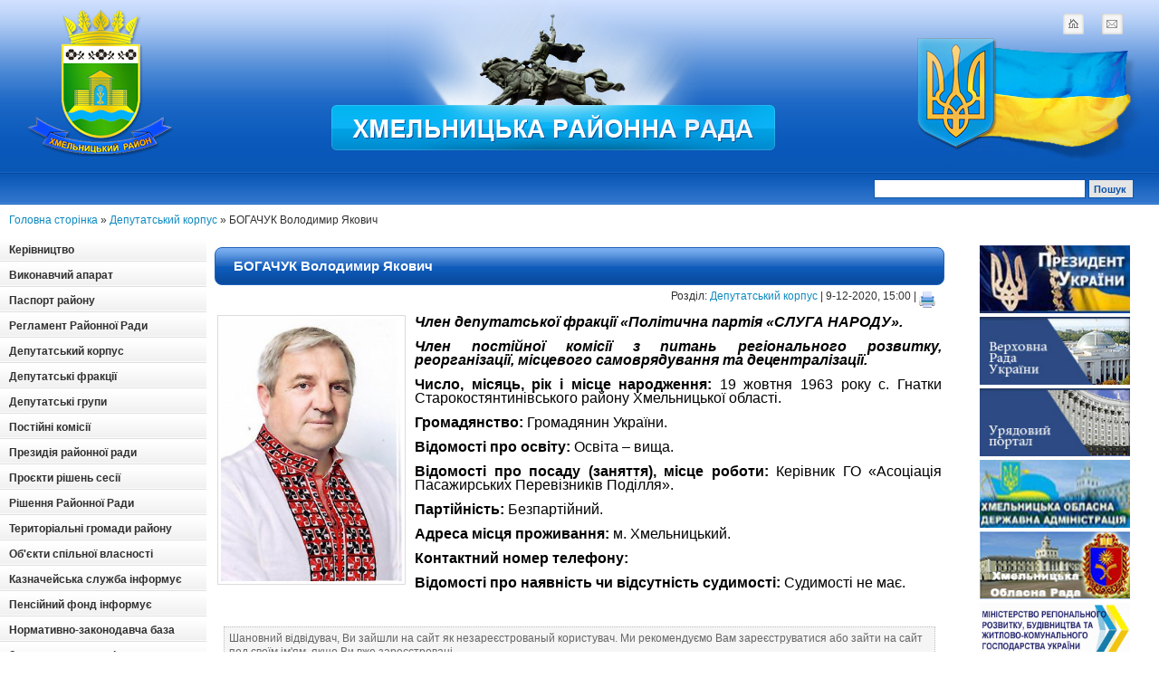

--- FILE ---
content_type: text/html
request_url: http://rayrada.km.ua/2020/12/09/bogachuk-volodimir-yakovich.html
body_size: 8029
content:
<!DOCTYPE html PUBLIC "-//W3C//DTD XHTML 1.0 Transitional//EN" >  <html xmlns="http://www.w3.org/1999/xhtml">  <head>  <meta http-equiv="Content-Type" content="text/html; charset=windows-1251" />  <meta http-equiv="Content-Type" content="text/html; charset=windows-1251" />
<title>БОГАЧУК Володимир Якович &raquo; Хмельницька Районна рада</title>
<meta name="description" content="Голова депутатської фракції &laquo;Політична партія &laquo;СЛУГА НАРОДУ&raquo;.Член постійної комісії з питань регіонального розвитку, реорганізації, місцевого самоврядування та децентраліза" />
<meta name="keywords" content="місце, роботи, Керівник, &laquoАсоціація, Пасажирських, заняття, посаду, освіту, Освіта, &ndash, вищаВідомості, Перевізників, Поділля&raquoПартійність, наявність, Відомості, відсутність, судимості, Судимості, телефону, номер" />
<meta name="generator" content="DataLife Engine Nulled by M.I.D-Team (http://www.mid-team.ws)" />
<meta name="robots" content="all" />
<meta name="revisit-after" content="1 days" />
<link rel="search" type="application/opensearchdescription+xml" href="http://rayrada.km.ua/engine/opensearch.php" title="Хмельницька Районна рада" />
<link rel="alternate" type="application/rss+xml" title="Хмельницька Районна рада" href="http://rayrada.km.ua/rss.xml" />
<script type="text/javascript" src="/engine/classes/js/menu.js"></script>
<script type="text/javascript" src="/engine/classes/js/dle_ajax.js"></script>
<script type="text/javascript" src="/engine/classes/js/js_edit.js"></script>
<script type="text/javascript" src="/engine/classes/highslide/highslide.js"></script>  <meta http-equiv="X-UA-Compatible" content="IE=7" />  <style type="text/css" media="all">  @import url(/templates/10/css/style.css);  </style>  <style type="text/css" media="all">  @import url(/templates/10/css/menu.css);  </style>  <style type="text/css" media="all">  @import url(/templates/10/css/engine.css);  </style> <script type="text/javascript">  function cssmenuhover()  {          if(!document.getElementById("cssmenu"))                  return;          var lis = document.getElementById("cssmenu").getElementsByTagName("LI");          for (var i=0;i<lis.length;i++)          {                  lis[i].onmouseover=function(){this.className+=" iehover";}                  lis[i].onmouseout=function() {this.className=this.className.replace(new RegExp(" iehoverb"), "");}          }  }  if (window.attachEvent)          window.attachEvent("onload", cssmenuhover);  </script>  </head> <body> 
 <div id="loading-layer" style="display:none;font-family: Verdana;font-size: 11px;width:200px;height:50px;background:#FFF;padding:10px;text-align:center;border:1px solid #000"><div style="font-weight:bold" id="loading-layer-text">Завантаження. Будь ласка, зачекайте...</div><br /><img src="/engine/ajax/loading.gif"  border="0" alt="" /></div>
<div id="busy_layer" style="visibility: hidden; display: block; position: absolute; left: 0px; top: 0px; width: 100%; height: 100%; background-color: gray; opacity: 0.1; -ms-filter: 'progid:DXImageTransform.Microsoft.Alpha(Opacity=10)'; filter:progid:DXImageTransform.Microsoft.Alpha(opacity=10); "></div>
<script language="javascript" type="text/javascript">
<!--
var dle_root       = '/';
var dle_admin      = '';
var dle_login_hash = '';
var dle_skin       = '10';
var dle_wysiwyg    = 'no';
var quick_wysiwyg  = '0';
var menu_short     = 'Швидке редагування';
var menu_full      = 'Повне редагування';
var menu_profile   = 'Інформація';
var menu_fnews     = 'Знайти всі публікації';
var menu_fcomments = 'Коментарі';
var menu_send      = 'Повідомлення';
var menu_uedit     = 'Зміна';
var dle_req_field  = 'Заповніть усі необхідні поля';
var dle_del_agree  = 'Ви справді хочете видалити цей коментар?';
var dle_del_news   = 'Видалити новину';
var allow_dle_delete_news   = false;
//-->
</script><script language="javascript" type="text/javascript">  
<!--  
	hs.graphicsDir = '/engine/classes/highslide/graphics/';
	hs.outlineType = 'rounded-white';
	hs.numberOfImagesToPreload = 0;
	hs.showCredits = false;
	
	hs.lang = {
		loadingText :     'Завантаження...',
		playTitle :       'Перегляд сайд-шоу (пробіл)',
		pauseTitle:       'Пауза',
		previousTitle :   'Попереднє зображення',
		nextTitle :       'Наступне зображення',
		moveTitle :       'Перемістити',
		closeTitle :      'Закрити (Esc)',
		fullExpandTitle : 'Розгорнути до повного розміру',
		restoreTitle :    'Клікніть для закриття зображення, потягніть його для переміщення',
		focusTitle :      'Фокусувати',
		loadingTitle :    'Натисніть, щоб скасувати'
	};
	
	hs.align = 'center';
	hs.transitions = ['expand', 'crossfade'];
	hs.addSlideshow({
		interval: 4000,
		repeat: false,
		useControls: true,
		fixedControls: 'fit',
		overlayOptions: {
			opacity: .75,
			position: 'bottom center',
			hideOnMouseOut: true
		}
	});
//-->
</script>
  
 <!--Шапка сайта начало-->  
 <div id="head">    
 <div class="name_container">   
 <div class="logolink"><a href="/">Logotype</a></div>  
 <span id="flag_right"></span>     
 <span id="text_mid"></span>   
 <div class="name_container2">    
 <div class="mail_container"><a href="/index.php?do=feedback">mail</a></div>  
 <div class="home_container"><a href="/">home</a></div>  </div>    </div>  <!--Поиск начало-->  <div class="menu_container">        <div class="poisk">  <form onSubmit="javascript: showBusyLayer()" method="post">    <input type=hidden name=do value=search>    <input type="hidden" name="subaction" value="search">    <input name="story" type="text" class="bbcodes_serch">    <input type="submit" alt="Поиск" value="Пошук " style="width:50px; height: 21px; color: #0e52a6; font-weight:bold; background-color:#e5e5e5;" class="bbcodes_serch">  </form></div>  </div>  <!--Поиск конец-->     <!--Шапка сайта конец-->    <!--Середина начало-->  <div class="top_contents"><div style="padding:10px"><span id='dle-speedbar'><a href="http://rayrada.km.ua/">Головна сторінка</a> &raquo; <a href="http://rayrada.km.ua/deputat/">Депутатський корпус</a> &raquo; БОГАЧУК Володимир Якович</span></div></div>  <div id="contents">        <div id="left_contents">          <!--Начало блока Информация-->    <div id="cssmenu">        

<a href="/kerivnitstvo.html" class="block_contents">Керівництво</a><br/>   

<a href="/aparat.html" class="block_contents">Виконавчий апарат</a><br/>  

<a href="/passport.html" class="block_contents">Паспорт району</a><br/>     

<a href="/reglament.html" class="block_contents">Регламент Районної Ради</a><br/>            

<a href="/deputat" class="block_contents">Депутатський корпус</a><br/>          

<a href="/frakcii.html" class="block_contents">Депутатські фракції</a><br/>        

<a href="/grypu.html" class="block_contents">Депутатські групи</a><br/>  

<a href="/komisii" class="block_contents">Постійні комісії</a><br/>

<a href="/prezidiya.html" class="block_contents">Президія районної ради</a><br/>        

<a href="/proekti-rishen" class="block_contents">Проєкти рішень сесії</a><br/>        

<a href="/rishenia.html" class="block_contents">Рішення Районної Ради</a><br/>        

<a href="/gromady.html" class="block_contents">Територіальні громади району</a><br/>   

<a href="/osv.html" class="block_contents">Об'єкти спільної власності</a><br/>

<a href="/kci.html" class="block_contents">Казначейська служба інформує</a><br/> 

<a href="/pfi" class="block_contents">Пенсійний фонд інформує</a><br/> 

<a href="/n_z.baza.html" class="block_contents">Нормативно-законодавча база</a><br/>

<a href="/zvernenia_deputativ" class="block_contents">Звернення депутатів</a><br/>

<a href="/zvernenia.html" class="block_contents">Звернення громадян</a><br/>

<a href="/zapobihannya_koruptsii" class="block_contents">Запобігання проявам корупції</a><br/>

<a href="/ochychenia" class="block_contents">Очищення влади</a><br/>

<a href="/reg_pol.html" class="block_contents">Регуляторна політика</a><br/>
 
<a href="/ogoloshennya" class="block_contents">Оголошення</a><br/>

<a href="/vakancii.html" class="block_contents">Вакансії</a><br/>       

<a href="/dovidnyk.html" class="block_contents">Телефонний довідник</a><br/>         

 <a href="/index.php?do=feedback" class="block_contents">Зворотній зв'язок</a></td>  </div> <!--Конец блока Информация-->   

       <!--Начало блока Голосование--> <tr>  <td> <center>     <br>  <br><a href="http://rayrada.km.ua/templates/10/images/HM%20rayon.jpg"><img src="/templates/10/images/HM rayon.jpg" width="220" height="240"  alt="Карта Хмельницького Району"></a>
</br>  </br> </center>  </td> </tr> 
<tr>      <td>  	  <center>        <A href="http://www.dilovamova.com/"><IMG width=220 height=300 border=2 alt="Календар свят і подій. Листівки, вітання та побажання" title="Календар свят і подій. Листівки, вітання та побажання" src="http://www.dilovamova.com/images/wpi.cache/informer/informer_250.png"></A>  	  </center>      </td>    </tr>    <br/>



<table style="border: 0px solid #ffffff; background-color: #ffffff;" border="0" align="center">
<tbody>
<tr>
<td> <tr>  <td> <center> <table width="100%" height="32" cellpadding="0" cellspacing="0">    
<tr>  <td class="navigation_box1"></td>  </tr> </center> </table>  
<table cellpadding="0" cellspacing="0" width="100%">  
<tr>  <td valign="top" class="navigationbg2"> 
 <div style="width:150px; padding-left:5px">  <div id="calendar-layer"><table id="calendar" cellpadding="3" class="calendar"><tr><th colspan="7" class="monthselect"><center><b><a class="monthlink" onclick="doCalendar('11','2020'); return false;" href="http://rayrada.km.ua/2020/11/" title="Попередній місяць">&laquo;</a>&nbsp;&nbsp;&nbsp;&nbsp;Грудень 2020&nbsp;&nbsp;&nbsp;&nbsp;<a class="monthlink" onclick="doCalendar('01','2021'); return false;" href="http://rayrada.km.ua/2021/01/" title="Наступний місяць">&raquo;</a></b></center></th></tr><tr><th class="workday">Пн</th><th class="workday">Вт</th><th class="workday">Ср</th><th class="workday">Чт</th><th class="workday">Пт</th><th class="weekday">Сб</th><th class="weekday">Нд</th></tr><tr><td colspan="1">&nbsp;</td><td  class="day-active-v" ><center><a class="day-active-v" href="http://rayrada.km.ua/2020/12/01/" title="Усі публікації за 01 грудня 2020">1</a></center></td><td  class="day-active-v" ><center><a class="day-active-v" href="http://rayrada.km.ua/2020/12/02/" title="Усі публікації за 02 грудня 2020">2</a></center></td><td  class="day-active-v" ><center><a class="day-active-v" href="http://rayrada.km.ua/2020/12/03/" title="Усі публікації за 03 грудня 2020">3</a></center></td><td  class="day-active-v" ><center><a class="day-active-v" href="http://rayrada.km.ua/2020/12/04/" title="Усі публікації за 04 грудня 2020">4</a></center></td><td  class="weekday" ><center>5</center></td><td  class="day-active" ><center><a class="day-active" href="http://rayrada.km.ua/2020/12/06/" title="Усі публікації за 06 грудня 2020">6</a></center></td></tr><tr><td  class="day-active-v" ><center><a class="day-active-v" href="http://rayrada.km.ua/2020/12/07/" title="Усі публікації за 07 грудня 2020">7</a></center></td><td  class="day" ><center>8</center></td><td  class="day-active-v" ><center><a class="day-active-v" href="http://rayrada.km.ua/2020/12/09/" title="Усі публікації за 09 грудня 2020">9</a></center></td><td  class="day-active-v" ><center><a class="day-active-v" href="http://rayrada.km.ua/2020/12/10/" title="Усі публікації за 10 грудня 2020">10</a></center></td><td  class="day-active-v" ><center><a class="day-active-v" href="http://rayrada.km.ua/2020/12/11/" title="Усі публікації за 11 грудня 2020">11</a></center></td><td  class="weekday" ><center>12</center></td><td  class="weekday" ><center>13</center></td></tr><tr><td  class="day-active-v" ><center><a class="day-active-v" href="http://rayrada.km.ua/2020/12/14/" title="Усі публікації за 14 грудня 2020">14</a></center></td><td  class="day-active-v" ><center><a class="day-active-v" href="http://rayrada.km.ua/2020/12/15/" title="Усі публікації за 15 грудня 2020">15</a></center></td><td  class="day-active-v" ><center><a class="day-active-v" href="http://rayrada.km.ua/2020/12/16/" title="Усі публікації за 16 грудня 2020">16</a></center></td><td  class="day" ><center>17</center></td><td  class="day-active-v" ><center><a class="day-active-v" href="http://rayrada.km.ua/2020/12/18/" title="Усі публікації за 18 грудня 2020">18</a></center></td><td  class="weekday" ><center>19</center></td><td  class="weekday" ><center>20</center></td></tr><tr><td  class="day-active-v" ><center><a class="day-active-v" href="http://rayrada.km.ua/2020/12/21/" title="Усі публікації за 21 грудня 2020">21</a></center></td><td  class="day-active-v" ><center><a class="day-active-v" href="http://rayrada.km.ua/2020/12/22/" title="Усі публікації за 22 грудня 2020">22</a></center></td><td  class="day-active-v" ><center><a class="day-active-v" href="http://rayrada.km.ua/2020/12/23/" title="Усі публікації за 23 грудня 2020">23</a></center></td><td  class="day-active-v" ><center><a class="day-active-v" href="http://rayrada.km.ua/2020/12/24/" title="Усі публікації за 24 грудня 2020">24</a></center></td><td  class="day" ><center>25</center></td><td  class="weekday" ><center>26</center></td><td  class="weekday" ><center>27</center></td></tr><tr><td  class="day-active-v" ><center><a class="day-active-v" href="http://rayrada.km.ua/2020/12/28/" title="Усі публікації за 28 грудня 2020">28</a></center></td><td  class="day-active-v" ><center><a class="day-active-v" href="http://rayrada.km.ua/2020/12/29/" title="Усі публікації за 29 грудня 2020">29</a></center></td><td  class="day" ><center>30</center></td><td  class="day-active-v" ><center><a class="day-active-v" href="http://rayrada.km.ua/2020/12/31/" title="Усі публікації за 31 грудня 2020">31</a></center></td><td colspan="3">&nbsp;</td></tr></table></div>  </div>  </td>  </tr>  
</table>  <table cellpadding="0" cellspacing="0" width="100%" height="15">  </table> 
   <br>    <table width="100%" border="0" class="block_contents_in">    <tr>      <td>   <center>     <p></p> </center>
 </td>    </tr>  </table> </center> </td> </tr></td>
</tr>
</tbody>
</table>

 <!--Конец блока Голосование-->      


  </div> 


   <!--Начало правого блока-->    <div id="right_contents">    <!--Начало блока Ссылок-->    <table width="100%" border="0" class="block_contents_in">   
 
<tr>      <td>  	  <center>        <a href="http://president.gov.ua/" target="_blank"><img src="/templates/10/images/prezidend.jpg" width="166" height="75" border="0" /></a>  	  </center>      </td>    </tr>    

<tr>      <td>  	  <center>        <a href="http://rada.gov.ua/" target="_blank"><img src="/templates/10/images/verh_rada.jpg" width="166" height="75" border="0" /></a>  	  </center>     </td>    </tr>    <tr>    

  <td>  	  <center>        <a href="http://kmu.gov.ua/" target="_blank"><img src="/templates/10/images/uriad_portal.jpg" width="166" height="75" border="0" /></a>  </center>      </td>    </tr>      <tr>     

 <td>  	  <center>        <a href="http://www.adm.km.ua/" target="_blank"><img src="/templates/10/images/obl_administr.jpg" width="166" height="75" border="0" /></a>  	  </center>      </td>    </tr>  

  <tr>      <td>  	  <center>        <a href="http://km-oblrada.gov.ua/" target="_blank"><img src="/templates/10/images/oblrada.jpg" width="166" height="75" border="0" /></a>  	  </center>      </td>    </tr>

<tr>      <td>  	  <center>        <a href="http://www.minregion.gov.ua/" target="_blank"><img src="/templates/10/images/minreg.png" width="166" height="60" border="0" /></a>  	  </center>      </td>    </tr>

 
<tr>      <td>  	  <center>        <a href="http://uaror.org.ua/" target="_blank"><img src="/templates/10/images/uaror.jpg" width="166" height="75" border="0" /></a>  	  </center>      </td>    </tr>

 <tr>      <td>  	  <center>        <a href="http://data.gov.ua/" target="_blank"><img src="/templates/10/images/sharing-social.jpg" width="166" height="75" border="0" /></a>  	  </center>      </td>    </tr>

<tr>      <td>  	  <center>        <a href="https://petition.e-dem.ua"><img src="/templates/10/images/dem.jpg" width="166" height="75" border="0" /></a>  	  </center>      </td>    </tr>



 <tr>      <td>  	  <center>
  <!--Начало блока Наша адреса-->    <table width="100%" border="0" class="block_name">   
 <tr>      <td>Наша адреса</td>    </tr>    </table>        <table width="100%" border="0" class="block_contents_in">   
 <tr>      <td><center><b>29018, м.Хмельницький,
 вул.Кам’янецька, б.122/2<br />
 тел.: (0382) 67-00-13<br />
факс: (0382) 67-00-13<br />
e-mail: kmrayrada@ukr.net<br />
сайт: rayrada.km.ua</b></center></td>    </tr>    </table>    <!--Конец блока Наша адреса-->  
</a>  	  </center>      </td>    </tr>

<tr>      <td>  	  <center>
  <!--Начало блока Розпорядок роботи:-->    <table width="100%" border="0" class="block_name"> 
<tr>      <td>Розпорядок роботи:</td>    </tr>    </table>        <table width="100%" border="0" class="block_contents_in">   
 <tr>      <td><center><b>
понеділок-четвер: <br />8:30 - 17:00<br />
п’ятниця: 8:30 - 15:45<br />
перерва: 13:00 - 13:15<br />
вихідні: субота, неділя<br />
</b></center></td>    </tr>    </table>    <!--Конец блока Розпорядок роботи:-->  
</a>  	  </center>      </td>    </tr>
 

  <tr>      <td>  	  <center>       <div id="SinoptikInformer" style="width:166px;" class="SinoptikInformer type4c1"><div class="siHeader"><div class="siLh"><div class="siMh"><a onmousedown="siClickCount();" href="https://ua.sinoptik.ua/" target="_blank">Погода</a><a onmousedown="siClickCount();" class="siLogo" href="https://ua.sinoptik.ua/" target="_blank"> </a> </div></div></div><div class="siBody"><div class="siTitle"><span id="siHeader"></span></div><table><tbody><tr><td class="siCityV" style="width:100%;"><div class="siCityName"><a onmousedown="siClickCount();" href="https://ua.sinoptik.ua/погода-хмельницький" target="_blank">Погода у <span>Хмельницькому</span></a></div></tr><tr><td style="width:100%;"><div class="siCityV2"><div id="siCont0" class="siBodyContent"><div class="siLeft"><div class="siTerm"></div><div class="siT" id="siT0"></div><div id="weatherIco0"></div></div><div class="siInf"><p>волог.: <span id="vl0"></span></p><p>тиск: <span id="dav0"></span></p><p>вітер: <span id="wind0"></span></p></div></div></div></td></tr></tbody></table><div class="siLinks"><span><a onmousedown="siClickCount();" href="https://ua.sinoptik.ua/погода-кременчук" target="_blank">Погода у Кременчуці</a>&nbsp;</span><span><a onmousedown="siClickCount();" href="https://ua.sinoptik.ua/погода-мелітополь" target="_blank">Погода у Мелітополі</a>&nbsp;</span></div></div><div class="siFooter"><div class="siLf"><div class="siMf"></div></div></div></div><script type="text/javascript" charset="UTF-8" src="//sinoptik.ua/informers_js.php?title=2&amp;wind=1&amp;cities=303027973&amp;lang=ua"></script>  	  </center>      </td>    </tr>  

<tr>      <td>  	  <center>        <a href="/imeninniki_misyacya.html" target="_blank"><img src="/templates/10/images/ime.jpg" width="166" height="140" border="0" /></a>  	  </center>      </td>    </tr>  

<tr>      <td>  	  <center>        <a href="https://www.facebook.com/khmelnytskyi.legal.aid.centr"><img src="/templates/10/images/dopomoga.gif" width="166" height="75" border="0" /></a>  	  </center>      </td>    </tr>

  </table>    <!--Конец блока Ссылок-->        <!--Начало блока Архив сайта-->    <table width="100%" border="0" class="block_name">    <tr>      <td>Архів сайта</td>    </tr>    </table>        <table width="100%" border="0" class="block_contents_in">    <tr>      <td><center><a class="archives" href="http://rayrada.km.ua/2025/04/"><b>Квітень 2025 (1)</b></a><br /><a class="archives" href="http://rayrada.km.ua/2025/01/"><b>Січень 2025 (1)</b></a><br /><a class="archives" href="http://rayrada.km.ua/2024/12/"><b>Грудень 2024 (2)</b></a><br /><a class="archives" href="http://rayrada.km.ua/2024/08/"><b>Серпень 2024 (1)</b></a><br /><a class="archives" href="http://rayrada.km.ua/2024/05/"><b>Травень 2024 (4)</b></a><br /><a class="archives" href="http://rayrada.km.ua/2024/03/"><b>Березень 2024 (1)</b></a><br /><div id="dle_news_archive" style="display:none;"><a class="archives" href="http://rayrada.km.ua/2024/02/"><b>Лютий 2024 (7)</b></a><br /><a class="archives" href="http://rayrada.km.ua/2023/12/"><b>Грудень 2023 (4)</b></a><br /><a class="archives" href="http://rayrada.km.ua/2023/05/"><b>Травень 2023 (2)</b></a><br /><a class="archives" href="http://rayrada.km.ua/2023/04/"><b>Квітень 2023 (11)</b></a><br /><a class="archives" href="http://rayrada.km.ua/2023/03/"><b>Березень 2023 (14)</b></a><br /><a class="archives" href="http://rayrada.km.ua/2023/02/"><b>Лютий 2023 (8)</b></a><br /><a class="archives" href="http://rayrada.km.ua/2023/01/"><b>Січень 2023 (5)</b></a><br /><a class="archives" href="http://rayrada.km.ua/2022/12/"><b>Грудень 2022 (12)</b></a><br /><a class="archives" href="http://rayrada.km.ua/2022/11/"><b>Листопад 2022 (5)</b></a><br /><a class="archives" href="http://rayrada.km.ua/2022/09/"><b>Вересень 2022 (3)</b></a><br /><a class="archives" href="http://rayrada.km.ua/2022/08/"><b>Серпень 2022 (3)</b></a><br /><a class="archives" href="http://rayrada.km.ua/2022/07/"><b>Липень 2022 (8)</b></a><br /><a class="archives" href="http://rayrada.km.ua/2022/06/"><b>Червень 2022 (11)</b></a><br /><a class="archives" href="http://rayrada.km.ua/2022/05/"><b>Травень 2022 (12)</b></a><br /><a class="archives" href="http://rayrada.km.ua/2022/04/"><b>Квітень 2022 (12)</b></a><br /><a class="archives" href="http://rayrada.km.ua/2022/03/"><b>Березень 2022 (8)</b></a><br /><a class="archives" href="http://rayrada.km.ua/2022/02/"><b>Лютий 2022 (15)</b></a><br /><a class="archives" href="http://rayrada.km.ua/2022/01/"><b>Січень 2022 (10)</b></a><br /><a class="archives" href="http://rayrada.km.ua/2021/12/"><b>Грудень 2021 (30)</b></a><br /><a class="archives" href="http://rayrada.km.ua/2021/11/"><b>Листопад 2021 (37)</b></a><br /><a class="archives" href="http://rayrada.km.ua/2021/10/"><b>Жовтень 2021 (22)</b></a><br /><a class="archives" href="http://rayrada.km.ua/2021/09/"><b>Вересень 2021 (32)</b></a><br /><a class="archives" href="http://rayrada.km.ua/2021/08/"><b>Серпень 2021 (29)</b></a><br /><a class="archives" href="http://rayrada.km.ua/2021/07/"><b>Липень 2021 (50)</b></a><br /><a class="archives" href="http://rayrada.km.ua/2021/06/"><b>Червень 2021 (40)</b></a><br /><a class="archives" href="http://rayrada.km.ua/2021/05/"><b>Травень 2021 (17)</b></a><br /><a class="archives" href="http://rayrada.km.ua/2021/04/"><b>Квітень 2021 (28)</b></a><br /><a class="archives" href="http://rayrada.km.ua/2021/03/"><b>Березень 2021 (21)</b></a><br /><a class="archives" href="http://rayrada.km.ua/2021/02/"><b>Лютий 2021 (32)</b></a><br /><a class="archives" href="http://rayrada.km.ua/2021/01/"><b>Січень 2021 (29)</b></a><br /><a class="archives" href="http://rayrada.km.ua/2020/12/"><b>Грудень 2020 (116)</b></a><br /><a class="archives" href="http://rayrada.km.ua/2020/11/"><b>Листопад 2020 (57)</b></a><br /><a class="archives" href="http://rayrada.km.ua/2020/10/"><b>Жовтень 2020 (52)</b></a><br /><a class="archives" href="http://rayrada.km.ua/2020/09/"><b>Вересень 2020 (60)</b></a><br /><a class="archives" href="http://rayrada.km.ua/2020/08/"><b>Серпень 2020 (70)</b></a><br /><a class="archives" href="http://rayrada.km.ua/2020/07/"><b>Липень 2020 (68)</b></a><br /><a class="archives" href="http://rayrada.km.ua/2020/06/"><b>Червень 2020 (69)</b></a><br /><a class="archives" href="http://rayrada.km.ua/2020/05/"><b>Травень 2020 (50)</b></a><br /><a class="archives" href="http://rayrada.km.ua/2020/04/"><b>Квітень 2020 (68)</b></a><br /><a class="archives" href="http://rayrada.km.ua/2020/03/"><b>Березень 2020 (63)</b></a><br /><a class="archives" href="http://rayrada.km.ua/2020/02/"><b>Лютий 2020 (71)</b></a><br /><a class="archives" href="http://rayrada.km.ua/2020/01/"><b>Січень 2020 (67)</b></a><br /><a class="archives" href="http://rayrada.km.ua/2019/12/"><b>Грудень 2019 (66)</b></a><br /><a class="archives" href="http://rayrada.km.ua/2019/11/"><b>Листопад 2019 (69)</b></a><br /><a class="archives" href="http://rayrada.km.ua/2019/10/"><b>Жовтень 2019 (79)</b></a><br /><a class="archives" href="http://rayrada.km.ua/2019/09/"><b>Вересень 2019 (63)</b></a><br /><a class="archives" href="http://rayrada.km.ua/2019/08/"><b>Серпень 2019 (55)</b></a><br /><a class="archives" href="http://rayrada.km.ua/2019/07/"><b>Липень 2019 (49)</b></a><br /><a class="archives" href="http://rayrada.km.ua/2019/06/"><b>Червень 2019 (72)</b></a><br /><a class="archives" href="http://rayrada.km.ua/2019/05/"><b>Травень 2019 (68)</b></a><br /><a class="archives" href="http://rayrada.km.ua/2019/04/"><b>Квітень 2019 (70)</b></a><br /><a class="archives" href="http://rayrada.km.ua/2019/03/"><b>Березень 2019 (58)</b></a><br /><a class="archives" href="http://rayrada.km.ua/2019/02/"><b>Лютий 2019 (74)</b></a><br /><a class="archives" href="http://rayrada.km.ua/2019/01/"><b>Січень 2019 (62)</b></a><br /><a class="archives" href="http://rayrada.km.ua/2018/12/"><b>Грудень 2018 (63)</b></a><br /><a class="archives" href="http://rayrada.km.ua/2018/11/"><b>Листопад 2018 (75)</b></a><br /><a class="archives" href="http://rayrada.km.ua/2018/10/"><b>Жовтень 2018 (60)</b></a><br /><a class="archives" href="http://rayrada.km.ua/2018/09/"><b>Вересень 2018 (78)</b></a><br /><a class="archives" href="http://rayrada.km.ua/2018/08/"><b>Серпень 2018 (76)</b></a><br /><a class="archives" href="http://rayrada.km.ua/2018/07/"><b>Липень 2018 (74)</b></a><br /><a class="archives" href="http://rayrada.km.ua/2018/06/"><b>Червень 2018 (91)</b></a><br /><a class="archives" href="http://rayrada.km.ua/2018/05/"><b>Травень 2018 (73)</b></a><br /><a class="archives" href="http://rayrada.km.ua/2018/04/"><b>Квітень 2018 (63)</b></a><br /><a class="archives" href="http://rayrada.km.ua/2018/03/"><b>Березень 2018 (112)</b></a><br /><a class="archives" href="http://rayrada.km.ua/2018/02/"><b>Лютий 2018 (67)</b></a><br /><a class="archives" href="http://rayrada.km.ua/2018/01/"><b>Січень 2018 (65)</b></a><br /><a class="archives" href="http://rayrada.km.ua/2017/12/"><b>Грудень 2017 (78)</b></a><br /><a class="archives" href="http://rayrada.km.ua/2017/11/"><b>Листопад 2017 (113)</b></a><br /><a class="archives" href="http://rayrada.km.ua/2017/10/"><b>Жовтень 2017 (71)</b></a><br /><a class="archives" href="http://rayrada.km.ua/2017/09/"><b>Вересень 2017 (74)</b></a><br /><a class="archives" href="http://rayrada.km.ua/2017/08/"><b>Серпень 2017 (67)</b></a><br /><a class="archives" href="http://rayrada.km.ua/2017/07/"><b>Липень 2017 (60)</b></a><br /><a class="archives" href="http://rayrada.km.ua/2017/06/"><b>Червень 2017 (80)</b></a><br /><a class="archives" href="http://rayrada.km.ua/2017/05/"><b>Травень 2017 (71)</b></a><br /><a class="archives" href="http://rayrada.km.ua/2017/04/"><b>Квітень 2017 (62)</b></a><br /><a class="archives" href="http://rayrada.km.ua/2017/03/"><b>Березень 2017 (86)</b></a><br /><a class="archives" href="http://rayrada.km.ua/2017/02/"><b>Лютий 2017 (57)</b></a><br /><a class="archives" href="http://rayrada.km.ua/2017/01/"><b>Січень 2017 (48)</b></a><br /><a class="archives" href="http://rayrada.km.ua/2016/12/"><b>Грудень 2016 (95)</b></a><br /><a class="archives" href="http://rayrada.km.ua/2016/11/"><b>Листопад 2016 (55)</b></a><br /><a class="archives" href="http://rayrada.km.ua/2016/10/"><b>Жовтень 2016 (81)</b></a><br /><a class="archives" href="http://rayrada.km.ua/2016/09/"><b>Вересень 2016 (63)</b></a><br /><a class="archives" href="http://rayrada.km.ua/2016/08/"><b>Серпень 2016 (69)</b></a><br /><a class="archives" href="http://rayrada.km.ua/2016/07/"><b>Липень 2016 (68)</b></a><br /><a class="archives" href="http://rayrada.km.ua/2016/06/"><b>Червень 2016 (92)</b></a><br /><a class="archives" href="http://rayrada.km.ua/2016/05/"><b>Травень 2016 (81)</b></a><br /><a class="archives" href="http://rayrada.km.ua/2016/04/"><b>Квітень 2016 (23)</b></a><br /><a class="archives" href="http://rayrada.km.ua/2016/03/"><b>Березень 2016 (76)</b></a><br /><a class="archives" href="http://rayrada.km.ua/2016/02/"><b>Лютий 2016 (57)</b></a><br /><a class="archives" href="http://rayrada.km.ua/2016/01/"><b>Січень 2016 (82)</b></a><br /><a class="archives" href="http://rayrada.km.ua/2015/12/"><b>Грудень 2015 (37)</b></a><br /><a class="archives" href="http://rayrada.km.ua/2015/11/"><b>Листопад 2015 (12)</b></a><br /><a class="archives" href="http://rayrada.km.ua/2015/10/"><b>Жовтень 2015 (20)</b></a><br /><a class="archives" href="http://rayrada.km.ua/2015/09/"><b>Вересень 2015 (8)</b></a><br /><a class="archives" href="http://rayrada.km.ua/2015/07/"><b>Липень 2015 (18)</b></a><br /><a class="archives" href="http://rayrada.km.ua/2015/06/"><b>Червень 2015 (14)</b></a><br /><a class="archives" href="http://rayrada.km.ua/2015/05/"><b>Травень 2015 (82)</b></a><br /><a class="archives" href="http://rayrada.km.ua/2015/04/"><b>Квітень 2015 (3)</b></a><br /><a class="archives" href="http://rayrada.km.ua/2014/08/"><b>Серпень 2014 (4)</b></a><br /><a class="archives" href="http://rayrada.km.ua/2014/07/"><b>Липень 2014 (3)</b></a><br /><a class="archives" href="http://rayrada.km.ua/2014/06/"><b>Червень 2014 (43)</b></a><br /><a class="archives" href="http://rayrada.km.ua/2014/04/"><b>Квітень 2014 (47)</b></a><br /><a class="archives" href="http://rayrada.km.ua/2014/02/"><b>Лютий 2014 (5)</b></a><br /><a class="archives" href="http://rayrada.km.ua/2013/07/"><b>Липень 2013 (32)</b></a><br /><a class="archives" href="http://rayrada.km.ua/2013/05/"><b>Травень 2013 (12)</b></a><br /><a class="archives" href="http://rayrada.km.ua/2013/04/"><b>Квітень 2013 (187)</b></a><br /><a class="archives" href="http://rayrada.km.ua/2013/03/"><b>Березень 2013 (43)</b></a><br /><a class="archives" href="http://rayrada.km.ua/2013/01/"><b>Січень 2013 (28)</b></a><br /><a class="archives" href="http://rayrada.km.ua/2012/09/"><b>Вересень 2012 (21)</b></a><br /></div><div id="dle_news_archive_link" ><br /><a class="archives" onclick="ShowOrHide('dle_news_archive'); document.getElementById( 'dle_news_archive_link' ).innerHTML = ''; return false;" href="#">Показати весь архів</a></div></center></td>    </tr>    </table>    <!--Конец блока Архив сайта-->    </div>    



    <div id="centr_contents">      <p>                <div id='dle-info'></div>        <div id='dle-content'><div class="block_news"><h1 class="news_title"><a href="http://rayrada.km.ua/2020/12/09/bogachuk-volodimir-yakovich.html">БОГАЧУК Володимир Якович</a></h1></div>  <div class="block_news_2">&nbsp;&nbsp;&nbsp;Розділ: <a href="http://rayrada.km.ua/deputat/">Депутатський корпус</a> | 9-12-2020, 15:00 | <noindex><a href="http://rayrada.km.ua/2020/12/09/print:page,1,bogachuk-volodimir-yakovich.html" rel="nofollow"><img src="/templates/10/images/print.gif" width="18" height="18" align="middle"/></a></noindex></div>  <div class="block_news_3"><table style="text-align: justify; border-color: #ffffff; border-width: 0px; background-color: #ffffff;" border="0">
<tbody>
<tr>
<td><span style="color: #000000;"><span style="font-size: medium;"><!--TBegin--><a href="http://rayrada.km.ua/uploads/posts/2021-06/1623135526_bogachuk-volodimi-yakovich.jpg" onclick="return hs.expand(this)" ><img align="left" src="http://rayrada.km.ua/uploads/posts/2021-06/thumbs/1623135526_bogachuk-volodimi-yakovich.jpg" alt='БОГАЧУК Володимир Якович' title='БОГАЧУК Володимир Якович'  /></a><!--TEnd--><strong><em></em></strong></span><span style="font-size: medium;"><em><strong>Член депутатської фракції &laquo;Політична партія &laquo;СЛУГА НАРОДУ&raquo;.</strong></em></span> </span>
<p><span style="font-size: medium;"><span style="color: #000000;"><strong><em>Член&nbsp;постійної комісії з питань </em></strong><strong><em>регіонального розвитку, реорганізації, місцевого самоврядування та децентралізації</em></strong><strong><em>.</em></strong></span></span></p>
<p><span style="font-size: medium;"><span style="color: #000000;"><strong>Число, місяць, рік і місце народження:</strong>&nbsp;19 жовтня 1963 року с. Гнатки Старокостянтинівського району Хмельницької області.</span></span></p>
<p><span style="font-size: medium;"><span style="color: #000000;"><strong>Громадянство:</strong>&nbsp;Громадянин України.</span></span></p>
<p><span style="font-size: medium;"><span style="color: #000000;"><strong>Відомості про освіту:</strong>&nbsp;Освіта &ndash; вища.</span></span></p>
<p><span style="font-size: medium;"><span style="color: #000000;"><strong>Відомості про посаду (заняття), місце роботи:&nbsp;</strong>Керівник ГО &laquo;Асоціація Пасажирських Перевізників&nbsp;Поділля&raquo;.</span></span></p>
<p><span style="font-size: medium;"><span style="color: #000000;"><strong>Партійність:&nbsp;</strong>Безпартійний.</span></span></p>
<p><span style="font-size: medium;"><span style="color: #000000;"><strong>Адреса місця проживання:&nbsp;</strong>м. Хмельницький.</span></span></p>
<p><span style="font-size: medium;"><span style="color: #000000;"><strong>Контактний номер телефону:</strong>&nbsp;</span></span></p>
<p><span style="color: #000000;"><span style="font-size: medium;"><strong>Відомості про наявність чи відсутність судимості:&nbsp;</strong>Судимості не має.</span><span style="font-size: medium;">&nbsp;</span></span></p>
</td>
</tr>
</tbody>
</table></div>  <div class="block_news_3"><div id="news-id-6292" style="display:inline;"><table style="border-color: #ffffff; border-width: 0px; background-color: #ffffff;" border="0">
<tbody>
<tr>
<td>&nbsp;</td>
</tr>
</tbody>
</table></div></div>  <div class="block_news_3"></div>  <div class="block_news_3"></div>  <div align="center"></div>  <div class="scriptcode">Шановний відвідувач, Ви зайшли на сайт як незареєстрованый користувач. Ми рекомендуємо Вам зареєструватися або зайти на сайт под своїм ім'ям, якщо Ви вже зареєстровані</div>  <div class="block_news_4">  Переглядів: 1234 | &nbsp;&nbsp;&nbsp;</div>  <div class="block_news_5"><strong>Інші новини по темі:</strong></div>  <div class="block_news_5"><li><a href="http://rayrada.km.ua/2020/12/09/demkiv-oleksij-mixajlovich.html">ДЕМКІВ Олексій Михайлович</a></li><li><a href="http://rayrada.km.ua/2020/12/09/yasenko-volodimir-vitalijovich.html">ЯСЕНКО Володимир Віталійович</a></li><li><a href="http://rayrada.km.ua/2020/12/09/gidzhelickij-igor-kazimirovich.html">ГІДЖЕЛІЦЬКИЙ Ігор Казимірович</a></li><li><a href="http://rayrada.km.ua/2020/12/09/povadyuk-oleksandr-olegovich.html">ПОВАДЮК Олександр Олегович</a></li><li><a href="http://rayrada.km.ua/2020/12/09/grachuk-yurij-dmitrovich.html">ГРАЧУК Юрій Дмитрович</a></li></div>  </div>              </p>  </div>  <!--Середина конец-->    <!--Footer начало-->   <div id="footer">  © 2012-2021 Хмельницька Районна Рада<br>  Використання матеріалів з обов'язковим посиланням на сайт<br>  </div>    <!--Footer конец-->  </div>  </div>  </div>  </body>  </html>

<!-- DataLife Engine Copyright SoftNews Media Group (http://dle-news.ru) -->


--- FILE ---
content_type: text/css
request_url: http://rayrada.km.ua/templates/10/css/engine.css
body_size: 2279
content:
/*------------------------------------------------------------------*/
/* Стили используемые в DataLife Engine     			            */
/*------------------------------------------------------------------*/

form {  PADDING-RIGHT: 0px; 
	PADDING-LEFT: 0px; 
	PADDING-BOTTOM: 0px; 
	MARGIN: 0px; 
	PADDING-TOP: 0px;
}
/* 
 * ========================================
 * Вывод архива 
 * ========================================
 */
.archives {
	vertical-align: top;
	font-family:Tahoma, Arial, Verdana;
	font-size:11px;
	margin-top:7px;
	margin-bottom:10px;
	font-weight: bold;
	color: #303030;
}
a.archives:link {
	font-family:Tahoma, Arial, Verdana;
	font-size:11px;
	color:#303030;
	text-decoration: none;
}
a.archives:visited {
	color:#303030;
	text-decoration: none;
}
a.archives:hover {
	color:#0f8ac0;
	text-decoration: underline;
}
a.archives:active {
	color:#0f8ac0;
	text-decoration: none;
}

/*
 * ========================================
 * Календарь 
 * ========================================
 */

.weekday-active-v {
	color: #4974a3;
	font-family:tahoma;
	 font-size:11px;
}
.day-active-v {
	color: #4974a3;
	font-family:tahoma;
	 font-size:11px;
}
.calendar {
	 font-family:verdana;
	 font-size:11px
}
.calendar td, th {
	 font-family:verdana;
	 font-size:11px;
	 text-decoration: none;
	 padding: 2px;
}

.weekday {
	color: #804040;
	font-family:verdana;
	font-size:11px;
}
.weekday-active {
	color: #804040;
	font-family:verdana;
	font-size:11px;
}
.day-active {
	color: #804040;
	font-family:verdana;
	font-size:11px;
}
.day-active a,
.weekday-active a,
.day-active-v a,
.weekday-active-v a
 {
text-decoration: underline;
}

.monthlink {
color: #4974a3;
font-family:tahoma;
font-size:11px;
text-decoration: none;
}
/* ==================== Выпадающее меню */
#dropmenudiv {
	border: 1px solid #ffffff;
	border-bottom-width: 0;
	background-color: #1e2b72;
	margin: 2px;
	opacity: 0.94;
	-ms-filter: "progid:DXImageTransform.Microsoft.Alpha(Opacity=95) progid:DXImageTransform.Microsoft.Shadow(color=#cacaca, direction=135, strength=3)";
	filter: alpha(opacity=95, enabled=1) progid:DXImageTransform.Microsoft.Shadow(color=#cacaca, direction=135, strength=3);
	font-family: Tahoma, Arial;
	font-size: 10px;
	font-weight: normal;
	font-style: normal;
	line-height: 20px;
}

#dropmenudiv a {
	display: block;
	text-indent: 3px;
	text-decoration:none;
	color: #ffffff;
	border: 1px solid #ffffff;
	padding: 1px 0;
	margin: 1px;
	font-weight: bold;
	background-color: #1e2b72;
}

#dropmenudiv a:hover {
	background-color:#000;
	color:#6684f0;
}
/* 
 * ========================================
 * Рейтинг 
 * ========================================
 */

.rating {
		color: #666666;
		font-family: Tahoma, helvetica, sans-serif;
		font-size: 11px; 
		width: 85px;
		height: 16px;
	}
	.unit-rating{
		list-style:none;
		margin: 0px;
		padding:0px;
		width: 85px;
		height: 16px;
		position: relative;
		background: url('../dleimages/rating.png') top left repeat-x;		
	}
	
	.unit-rating li{
	    text-indent: -90000px;
		padding:0px;
		margin:0px;
		float: left;
	}
	.unit-rating li a{
		display:block;
		width:17px;
		height: 16px;
		text-decoration: none;
		text-indent: -9000px;
		z-index: 17;
		position: absolute;
		padding: 0px;
	}
	.unit-rating li a:hover{
		background: url('../dleimages/rating.png') left center;
		z-index: 2;
		left: 0px;
	}
	.unit-rating a.r1-unit{left: 0px;}
	.unit-rating a.r1-unit:hover{width:17px;}
	.unit-rating a.r2-unit{left:17px;}
	.unit-rating a.r2-unit:hover{width: 34px;}
	.unit-rating a.r3-unit{left: 34px;}
	.unit-rating a.r3-unit:hover{width: 51px;}
	.unit-rating a.r4-unit{left: 51px;}	
	.unit-rating a.r4-unit:hover{width: 68px;}
	.unit-rating a.r5-unit{left: 68px;}
	.unit-rating a.r5-unit:hover{width: 85px;}
	.unit-rating li.current-rating{

		background: url('../dleimages/rating.png') left bottom;
		position: absolute;
		height: 16px;
		display: block;
		text-indent: -9000px;
		z-index: 1;
}
/* 
 * ========================================
 * BB коды
 * ========================================
 */ 
.bbcodes_serch {
	border: 1px solid #1056ac;
	color: #333;
	font-family: Tahoma, Arial;
	vertical-align: middle;
	font-size: 11px;
	height: 17px;
	font-weight: normal;
	width: 230px;
	margin: 3px 0 0 0;
	padding: 1px;
}
.bbcodes {
	color: #ffffff;
	font-size: 11px;
	font-family: tahoma;
	width: 132px;
	height: 23px;
	background-image: url(../images/buttоn.png);
	font-weight: bold;
	border: 0px none;
	padding-bottom: 3px;
	cursor: pointer;
}
.bbcodes_mini {
	color: #ffffff;
	font-size: 11px;
	font-family: tahoma;
	width: 94px;
	height: 23px;
	background-image: url(../images/buttоnmini.png);
	font-weight: bold;
	border: 0px none;
	padding-bottom: 3px;
	cursor: pointer;
}
.editor_button {
	float:left;
	cursor:pointer;
	padding-left: 2px;
	padding-right: 2px;
	font-family: Tahoma, Arial;
	font-size: 11px;
	font-weight: normal;
	color: #303030;
}
.editor_buttoncl {
	float:left;
	cursor:pointer;
	padding-left: 1px;
	padding-right: 1px;
	border-left: 1px solid #BBB;
	border-right: 1px solid #BBB;
}
.editbclose {
	float:right;
	cursor:pointer;
}
/* 
 * ========================================
 * Дополнительные поля новостей 
 * ========================================
 */ 

.xfields textarea {
width:500px; height:90px; font-family:verdana; font-size:11px; border:1px solid #E0E0E0;
}
.xfields input {
width:250px; height:18px; font-family:verdana; font-size:11px; border:1px solid #E0E0E0;
}
.xfields select {
height:18px; font-family:verdana; font-size:11px; border:1px solid #E0E0E0;
}

/* 
 * ========================================
 * Дополни тельные поля профиля пользователей  
 * ========================================  
 */   
.xprofile textarea {  
width:320px; height: 90px; font-family:verdana; font-size:11px; border: 1px solid  #E0E0E0; }  
.xprofile input {  
width:250px; height: 18px; font-family:verdana; font-size:11px; border: 1px solid  #E0E0E0; }  
    
/*   
 * ========================================  
 * Персональные сообщения
 * ========================================
 */ 

.pm_head {
	FONT: 10pt Verdana; 
}
.pm_list {
	color: #888888;
	font-size: 11px;
	font-family: tahoma;
	}
.pm_list a {
	color: #4b719e;
	font-size: 11px;
	font-family: tahoma;
}

/* 
 * ========================================
 * Опрос
 * ========================================
 */

.vote  {
	color: #717171;
	font-size: 11px;
	font-family: tahoma;
}

/* 
 * ========================================
 * Уведомление о получении новых PM
 * ========================================
 */

#newpm {
	position:absolute;
	height:250px;
	width:400px;
	padding:4px;
	background-color:#FDFDFD;
	border:1px solid #BBB;
	font-family: Verdana;
	font-size: 11px;
	line-height: 135%;
	filter: progid:DXImageTransform.Microsoft.Shadow(color=#CACACA,direction=135,strength=4);
	}

#newpmheader {
	padding-left:5px;
	padding-right:5px;
	padding-top:2px;
	height:20px;
	color: #ffffff;
	background-color:#07D4EC;
	font-family:verdana, sans-serif;
	font-size:11px;
	cursor:move;
	}

#newpm a{
	background: transparent;
	color: #4D6A8A;
	text-decoration: none;
}

#newpm a:hover{
	background: transparent;
	color: #4D6A8A;
	text-decoration: underline;
}
/* 
 * ========================================
 * Ссылка на скачивание прикрепленного файла
 * ========================================
 */
#attachment {
	color: gray;
	}
/* 
 * ========================================
 * Поиск по сайту и результаты поиска
 * ========================================
 */

.search {
	font-family: tahoma;font-size: 11px;
	color:#303030;
	text-decoration: none;
	}

.textin {
	font-family: tahoma;
	font-size: 11px;
	color:#666;
	text-decoration: none;
	background-image: url(../images/field.gif);
	background-repeat: repeat-x;
	width: 240px;
	height: 17px;
	border: 1px solid #999;
	}

.sresult  {
	text-align: justify;
	font-family:verdana;
    FONT-WEIGHT: normal;
    LINE-HEIGHT: 16px;
	font-size:12px;
	color:#606D77;
}
/*--------Уведомление для незареганых*/
.scriptcode {
	color: #666;
	background-color: #F5F5F5;
	border: 1px dotted #bebebe;
	text-align: left;
	padding: 5px;
	margin: 5px 10px;
}
.quote {
	color: #FF0000;
	background-color: #e3eef4;
	border: 1px dotted #44a1d0;
	text-align: left;
	font-family: Tahoma, Arial;
	font-size: 11px;
	font-weight: bold;
	padding: 5px;
}
/*--------Текст и ссылки для скачки*/
.downloadtext {
	background-color: #e3eef4;
	border: 1px dotted #44a1d0;
	text-align: left;
	padding: 10px;
	font-family: Tahoma, Arial;
	font-size: 12px;
	color: #ca2126;
	font-weight: bold;
}

--- FILE ---
content_type: application/x-javascript
request_url: http://rayrada.km.ua/engine/classes/js/menu.js
body_size: 1067
content:
var menuwidth="165px",disappeardelay=1E3,hidemenu_onclick="yes",ie4=document.all,ns6=document.getElementById&&!document.all;if(ie4||ns6)document.write('<div id="dropmenudiv" style="visibility:hidden;position:absolute;z-index:100;width:'+menuwidth+';" onMouseover="clearhidemenu()" onMouseout="dynamichide(event)"></div>');function getposOffset(a,b){var c=b=="left"?a.offsetLeft:a.offsetTop;for(a=a.offsetParent;a!=null;){c=b=="left"?c+a.offsetLeft:c+a.offsetTop;a=a.offsetParent}return c}
function showhide(a,b,c,d,e){if(ie4||ns6)dropmenuobj.style.left=dropmenuobj.style.top=-500;if(e!=""){dropmenuobj.widthobj=dropmenuobj.style;dropmenuobj.widthobj.width=e}if(b.type=="click"&&a.visibility==d||b.type=="mouseover")a.visibility=c;else if(b.type=="click")a.visibility=d}function iecompattest(){return document.compatMode&&document.compatMode!="BackCompat"?document.documentElement:document.body}
function clearbrowseredge(a,b){var c=0;if(b=="rightedge"){b=ie4&&!window.opera?iecompattest().scrollLeft+iecompattest().clientWidth-15:window.pageXOffset+window.innerWidth-15;dropmenuobj.contentmeasure=dropmenuobj.offsetWidth;if(b-dropmenuobj.x<dropmenuobj.contentmeasure)c=dropmenuobj.contentmeasure-a.offsetWidth}else{var d=ie4&&!window.opera?iecompattest().scrollTop:window.pageYOffset;b=ie4&&!window.opera?iecompattest().scrollTop+iecompattest().clientHeight-15:window.pageYOffset+window.innerHeight-18;dropmenuobj.contentmeasure=dropmenuobj.offsetHeight;if(b-dropmenuobj.y<dropmenuobj.contentmeasure){c=dropmenuobj.contentmeasure+a.offsetHeight;if(dropmenuobj.y-d<dropmenuobj.contentmeasure)c=dropmenuobj.y+a.offsetHeight-d}}return c}function populatemenu(a){if(ie4||ns6)dropmenuobj.innerHTML=a.join("")}
function dropdownmenu(a,b,c,d){if(window.event)event.cancelBubble=true;else b.stopPropagation&&b.stopPropagation();clearhidemenu();dropmenuobj=document.getElementById?document.getElementById("dropmenudiv"):dropmenudiv;populatemenu(c);if(ie4||ns6){showhide(dropmenuobj.style,b,"visible","hidden",d);dropmenuobj.x=getposOffset(a,"left");dropmenuobj.y=getposOffset(a,"top");dropmenuobj.style.left=dropmenuobj.x-clearbrowseredge(a,"rightedge")+"px";dropmenuobj.style.top=dropmenuobj.y-clearbrowseredge(a,"bottomedge")+a.offsetHeight+"px"}return clickreturnvalue()}function clickreturnvalue(){return ie4||ns6?false:true}function contains_ns6(a,b){for(;b.parentNode;)if((b=b.parentNode)==a)return true;return false}function dynamichide(a){if(ie4&&!dropmenuobj.contains(a.toElement))delayhidemenu();else ns6&&a.currentTarget!=a.relatedTarget&&!contains_ns6(a.currentTarget,a.relatedTarget)&&delayhidemenu()}function hidemenu(){if(typeof dropmenuobj!="undefined")if(ie4||ns6)dropmenuobj.style.visibility="hidden"}
function delayhidemenu(){if(ie4||ns6)delayhide=setTimeout("hidemenu()",disappeardelay)}function clearhidemenu(){typeof delayhide!="undefined"&&clearTimeout(delayhide)}if(hidemenu_onclick=="yes")document.onclick=hidemenu;